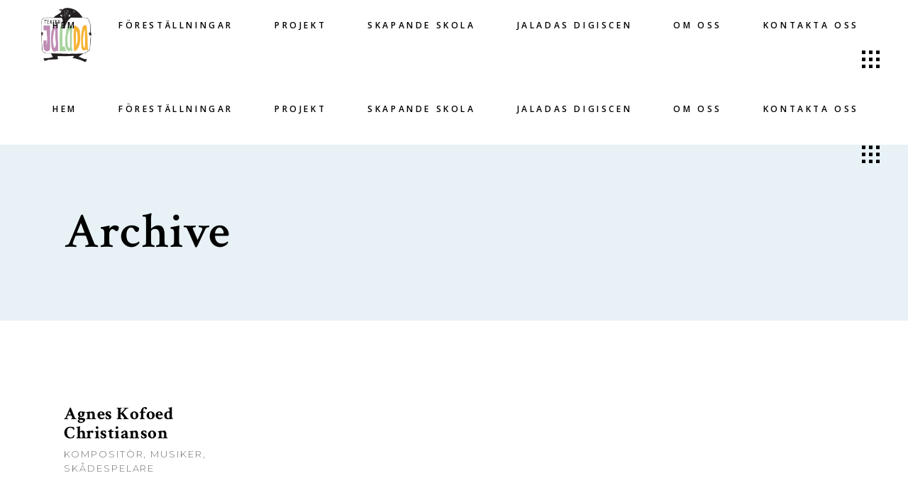

--- FILE ---
content_type: text/html; charset=UTF-8
request_url: https://www.jalada.se/arkiv/roles-category/kompositor
body_size: 18193
content:
<!DOCTYPE html>
<html dir="ltr" lang="en-GB" prefix="og: https://ogp.me/ns#">
<head>
	
		<meta charset="UTF-8"/>
		<link rel="profile" href="http://gmpg.org/xfn/11"/>
		
				<meta name="viewport" content="width=device-width,initial-scale=1,user-scalable=yes">
		<title>Kompositör - Teater Jalada</title>

		<!-- All in One SEO 4.9.3 - aioseo.com -->
	<meta name="robots" content="max-image-preview:large" />
	<link rel="canonical" href="https://www.jalada.se/arkiv/roles-category/kompositor" />
	<meta name="generator" content="All in One SEO (AIOSEO) 4.9.3" />
		<script type="application/ld+json" class="aioseo-schema">
			{"@context":"https:\/\/schema.org","@graph":[{"@type":"BreadcrumbList","@id":"https:\/\/www.jalada.se\/arkiv\/roles-category\/kompositor#breadcrumblist","itemListElement":[{"@type":"ListItem","@id":"https:\/\/www.jalada.se#listItem","position":1,"name":"Home","item":"https:\/\/www.jalada.se","nextItem":{"@type":"ListItem","@id":"https:\/\/www.jalada.se\/arkiv\/roles-category\/kompositor#listItem","name":"Komposit\u00f6r"}},{"@type":"ListItem","@id":"https:\/\/www.jalada.se\/arkiv\/roles-category\/kompositor#listItem","position":2,"name":"Komposit\u00f6r","previousItem":{"@type":"ListItem","@id":"https:\/\/www.jalada.se#listItem","name":"Home"}}]},{"@type":"CollectionPage","@id":"https:\/\/www.jalada.se\/arkiv\/roles-category\/kompositor#collectionpage","url":"https:\/\/www.jalada.se\/arkiv\/roles-category\/kompositor","name":"Komposit\u00f6r - Teater Jalada","inLanguage":"en-GB","isPartOf":{"@id":"https:\/\/www.jalada.se\/#website"},"breadcrumb":{"@id":"https:\/\/www.jalada.se\/arkiv\/roles-category\/kompositor#breadcrumblist"}},{"@type":"Organization","@id":"https:\/\/www.jalada.se\/#organization","name":"Teater Jalada","description":"Teater JaLaDa was established 2013 in","url":"https:\/\/www.jalada.se\/"},{"@type":"WebSite","@id":"https:\/\/www.jalada.se\/#website","url":"https:\/\/www.jalada.se\/","name":"Teater Jalada","description":"Teater JaLaDa was established 2013 in","inLanguage":"en-GB","publisher":{"@id":"https:\/\/www.jalada.se\/#organization"}}]}
		</script>
		<!-- All in One SEO -->

<link rel='dns-prefetch' href='//vjs.zencdn.net' />
<link rel='dns-prefetch' href='//cdn.jsdelivr.net' />
<link rel='dns-prefetch' href='//fonts.googleapis.com' />
<link rel="alternate" type="application/rss+xml" title="Teater Jalada &raquo; Feed" href="https://www.jalada.se/feed" />
<link rel="alternate" type="application/rss+xml" title="Teater Jalada &raquo; Comments Feed" href="https://www.jalada.se/comments/feed" />
<link rel="alternate" type="application/rss+xml" title="Teater Jalada &raquo; Kompositör Role Category Feed" href="https://www.jalada.se/arkiv/roles-category/kompositor/feed" />
<style id='wp-img-auto-sizes-contain-inline-css' type='text/css'>
img:is([sizes=auto i],[sizes^="auto," i]){contain-intrinsic-size:3000px 1500px}
/*# sourceURL=wp-img-auto-sizes-contain-inline-css */
</style>
<style id='wp-emoji-styles-inline-css' type='text/css'>

	img.wp-smiley, img.emoji {
		display: inline !important;
		border: none !important;
		box-shadow: none !important;
		height: 1em !important;
		width: 1em !important;
		margin: 0 0.07em !important;
		vertical-align: -0.1em !important;
		background: none !important;
		padding: 0 !important;
	}
/*# sourceURL=wp-emoji-styles-inline-css */
</style>
<style id='wp-block-library-inline-css' type='text/css'>
:root{--wp-block-synced-color:#7a00df;--wp-block-synced-color--rgb:122,0,223;--wp-bound-block-color:var(--wp-block-synced-color);--wp-editor-canvas-background:#ddd;--wp-admin-theme-color:#007cba;--wp-admin-theme-color--rgb:0,124,186;--wp-admin-theme-color-darker-10:#006ba1;--wp-admin-theme-color-darker-10--rgb:0,107,160.5;--wp-admin-theme-color-darker-20:#005a87;--wp-admin-theme-color-darker-20--rgb:0,90,135;--wp-admin-border-width-focus:2px}@media (min-resolution:192dpi){:root{--wp-admin-border-width-focus:1.5px}}.wp-element-button{cursor:pointer}:root .has-very-light-gray-background-color{background-color:#eee}:root .has-very-dark-gray-background-color{background-color:#313131}:root .has-very-light-gray-color{color:#eee}:root .has-very-dark-gray-color{color:#313131}:root .has-vivid-green-cyan-to-vivid-cyan-blue-gradient-background{background:linear-gradient(135deg,#00d084,#0693e3)}:root .has-purple-crush-gradient-background{background:linear-gradient(135deg,#34e2e4,#4721fb 50%,#ab1dfe)}:root .has-hazy-dawn-gradient-background{background:linear-gradient(135deg,#faaca8,#dad0ec)}:root .has-subdued-olive-gradient-background{background:linear-gradient(135deg,#fafae1,#67a671)}:root .has-atomic-cream-gradient-background{background:linear-gradient(135deg,#fdd79a,#004a59)}:root .has-nightshade-gradient-background{background:linear-gradient(135deg,#330968,#31cdcf)}:root .has-midnight-gradient-background{background:linear-gradient(135deg,#020381,#2874fc)}:root{--wp--preset--font-size--normal:16px;--wp--preset--font-size--huge:42px}.has-regular-font-size{font-size:1em}.has-larger-font-size{font-size:2.625em}.has-normal-font-size{font-size:var(--wp--preset--font-size--normal)}.has-huge-font-size{font-size:var(--wp--preset--font-size--huge)}.has-text-align-center{text-align:center}.has-text-align-left{text-align:left}.has-text-align-right{text-align:right}.has-fit-text{white-space:nowrap!important}#end-resizable-editor-section{display:none}.aligncenter{clear:both}.items-justified-left{justify-content:flex-start}.items-justified-center{justify-content:center}.items-justified-right{justify-content:flex-end}.items-justified-space-between{justify-content:space-between}.screen-reader-text{border:0;clip-path:inset(50%);height:1px;margin:-1px;overflow:hidden;padding:0;position:absolute;width:1px;word-wrap:normal!important}.screen-reader-text:focus{background-color:#ddd;clip-path:none;color:#444;display:block;font-size:1em;height:auto;left:5px;line-height:normal;padding:15px 23px 14px;text-decoration:none;top:5px;width:auto;z-index:100000}html :where(.has-border-color){border-style:solid}html :where([style*=border-top-color]){border-top-style:solid}html :where([style*=border-right-color]){border-right-style:solid}html :where([style*=border-bottom-color]){border-bottom-style:solid}html :where([style*=border-left-color]){border-left-style:solid}html :where([style*=border-width]){border-style:solid}html :where([style*=border-top-width]){border-top-style:solid}html :where([style*=border-right-width]){border-right-style:solid}html :where([style*=border-bottom-width]){border-bottom-style:solid}html :where([style*=border-left-width]){border-left-style:solid}html :where(img[class*=wp-image-]){height:auto;max-width:100%}:where(figure){margin:0 0 1em}html :where(.is-position-sticky){--wp-admin--admin-bar--position-offset:var(--wp-admin--admin-bar--height,0px)}@media screen and (max-width:600px){html :where(.is-position-sticky){--wp-admin--admin-bar--position-offset:0px}}

/*# sourceURL=wp-block-library-inline-css */
</style><style id='wp-block-group-inline-css' type='text/css'>
.wp-block-group{box-sizing:border-box}:where(.wp-block-group.wp-block-group-is-layout-constrained){position:relative}
/*# sourceURL=https://www.jalada.se/wp-includes/blocks/group/style.min.css */
</style>
<style id='wp-block-paragraph-inline-css' type='text/css'>
.is-small-text{font-size:.875em}.is-regular-text{font-size:1em}.is-large-text{font-size:2.25em}.is-larger-text{font-size:3em}.has-drop-cap:not(:focus):first-letter{float:left;font-size:8.4em;font-style:normal;font-weight:100;line-height:.68;margin:.05em .1em 0 0;text-transform:uppercase}body.rtl .has-drop-cap:not(:focus):first-letter{float:none;margin-left:.1em}p.has-drop-cap.has-background{overflow:hidden}:root :where(p.has-background){padding:1.25em 2.375em}:where(p.has-text-color:not(.has-link-color)) a{color:inherit}p.has-text-align-left[style*="writing-mode:vertical-lr"],p.has-text-align-right[style*="writing-mode:vertical-rl"]{rotate:180deg}
/*# sourceURL=https://www.jalada.se/wp-includes/blocks/paragraph/style.min.css */
</style>
<style id='global-styles-inline-css' type='text/css'>
:root{--wp--preset--aspect-ratio--square: 1;--wp--preset--aspect-ratio--4-3: 4/3;--wp--preset--aspect-ratio--3-4: 3/4;--wp--preset--aspect-ratio--3-2: 3/2;--wp--preset--aspect-ratio--2-3: 2/3;--wp--preset--aspect-ratio--16-9: 16/9;--wp--preset--aspect-ratio--9-16: 9/16;--wp--preset--color--black: #000000;--wp--preset--color--cyan-bluish-gray: #abb8c3;--wp--preset--color--white: #ffffff;--wp--preset--color--pale-pink: #f78da7;--wp--preset--color--vivid-red: #cf2e2e;--wp--preset--color--luminous-vivid-orange: #ff6900;--wp--preset--color--luminous-vivid-amber: #fcb900;--wp--preset--color--light-green-cyan: #7bdcb5;--wp--preset--color--vivid-green-cyan: #00d084;--wp--preset--color--pale-cyan-blue: #8ed1fc;--wp--preset--color--vivid-cyan-blue: #0693e3;--wp--preset--color--vivid-purple: #9b51e0;--wp--preset--gradient--vivid-cyan-blue-to-vivid-purple: linear-gradient(135deg,rgb(6,147,227) 0%,rgb(155,81,224) 100%);--wp--preset--gradient--light-green-cyan-to-vivid-green-cyan: linear-gradient(135deg,rgb(122,220,180) 0%,rgb(0,208,130) 100%);--wp--preset--gradient--luminous-vivid-amber-to-luminous-vivid-orange: linear-gradient(135deg,rgb(252,185,0) 0%,rgb(255,105,0) 100%);--wp--preset--gradient--luminous-vivid-orange-to-vivid-red: linear-gradient(135deg,rgb(255,105,0) 0%,rgb(207,46,46) 100%);--wp--preset--gradient--very-light-gray-to-cyan-bluish-gray: linear-gradient(135deg,rgb(238,238,238) 0%,rgb(169,184,195) 100%);--wp--preset--gradient--cool-to-warm-spectrum: linear-gradient(135deg,rgb(74,234,220) 0%,rgb(151,120,209) 20%,rgb(207,42,186) 40%,rgb(238,44,130) 60%,rgb(251,105,98) 80%,rgb(254,248,76) 100%);--wp--preset--gradient--blush-light-purple: linear-gradient(135deg,rgb(255,206,236) 0%,rgb(152,150,240) 100%);--wp--preset--gradient--blush-bordeaux: linear-gradient(135deg,rgb(254,205,165) 0%,rgb(254,45,45) 50%,rgb(107,0,62) 100%);--wp--preset--gradient--luminous-dusk: linear-gradient(135deg,rgb(255,203,112) 0%,rgb(199,81,192) 50%,rgb(65,88,208) 100%);--wp--preset--gradient--pale-ocean: linear-gradient(135deg,rgb(255,245,203) 0%,rgb(182,227,212) 50%,rgb(51,167,181) 100%);--wp--preset--gradient--electric-grass: linear-gradient(135deg,rgb(202,248,128) 0%,rgb(113,206,126) 100%);--wp--preset--gradient--midnight: linear-gradient(135deg,rgb(2,3,129) 0%,rgb(40,116,252) 100%);--wp--preset--font-size--small: 13px;--wp--preset--font-size--medium: 20px;--wp--preset--font-size--large: 36px;--wp--preset--font-size--x-large: 42px;--wp--preset--spacing--20: 0.44rem;--wp--preset--spacing--30: 0.67rem;--wp--preset--spacing--40: 1rem;--wp--preset--spacing--50: 1.5rem;--wp--preset--spacing--60: 2.25rem;--wp--preset--spacing--70: 3.38rem;--wp--preset--spacing--80: 5.06rem;--wp--preset--shadow--natural: 6px 6px 9px rgba(0, 0, 0, 0.2);--wp--preset--shadow--deep: 12px 12px 50px rgba(0, 0, 0, 0.4);--wp--preset--shadow--sharp: 6px 6px 0px rgba(0, 0, 0, 0.2);--wp--preset--shadow--outlined: 6px 6px 0px -3px rgb(255, 255, 255), 6px 6px rgb(0, 0, 0);--wp--preset--shadow--crisp: 6px 6px 0px rgb(0, 0, 0);}:where(.is-layout-flex){gap: 0.5em;}:where(.is-layout-grid){gap: 0.5em;}body .is-layout-flex{display: flex;}.is-layout-flex{flex-wrap: wrap;align-items: center;}.is-layout-flex > :is(*, div){margin: 0;}body .is-layout-grid{display: grid;}.is-layout-grid > :is(*, div){margin: 0;}:where(.wp-block-columns.is-layout-flex){gap: 2em;}:where(.wp-block-columns.is-layout-grid){gap: 2em;}:where(.wp-block-post-template.is-layout-flex){gap: 1.25em;}:where(.wp-block-post-template.is-layout-grid){gap: 1.25em;}.has-black-color{color: var(--wp--preset--color--black) !important;}.has-cyan-bluish-gray-color{color: var(--wp--preset--color--cyan-bluish-gray) !important;}.has-white-color{color: var(--wp--preset--color--white) !important;}.has-pale-pink-color{color: var(--wp--preset--color--pale-pink) !important;}.has-vivid-red-color{color: var(--wp--preset--color--vivid-red) !important;}.has-luminous-vivid-orange-color{color: var(--wp--preset--color--luminous-vivid-orange) !important;}.has-luminous-vivid-amber-color{color: var(--wp--preset--color--luminous-vivid-amber) !important;}.has-light-green-cyan-color{color: var(--wp--preset--color--light-green-cyan) !important;}.has-vivid-green-cyan-color{color: var(--wp--preset--color--vivid-green-cyan) !important;}.has-pale-cyan-blue-color{color: var(--wp--preset--color--pale-cyan-blue) !important;}.has-vivid-cyan-blue-color{color: var(--wp--preset--color--vivid-cyan-blue) !important;}.has-vivid-purple-color{color: var(--wp--preset--color--vivid-purple) !important;}.has-black-background-color{background-color: var(--wp--preset--color--black) !important;}.has-cyan-bluish-gray-background-color{background-color: var(--wp--preset--color--cyan-bluish-gray) !important;}.has-white-background-color{background-color: var(--wp--preset--color--white) !important;}.has-pale-pink-background-color{background-color: var(--wp--preset--color--pale-pink) !important;}.has-vivid-red-background-color{background-color: var(--wp--preset--color--vivid-red) !important;}.has-luminous-vivid-orange-background-color{background-color: var(--wp--preset--color--luminous-vivid-orange) !important;}.has-luminous-vivid-amber-background-color{background-color: var(--wp--preset--color--luminous-vivid-amber) !important;}.has-light-green-cyan-background-color{background-color: var(--wp--preset--color--light-green-cyan) !important;}.has-vivid-green-cyan-background-color{background-color: var(--wp--preset--color--vivid-green-cyan) !important;}.has-pale-cyan-blue-background-color{background-color: var(--wp--preset--color--pale-cyan-blue) !important;}.has-vivid-cyan-blue-background-color{background-color: var(--wp--preset--color--vivid-cyan-blue) !important;}.has-vivid-purple-background-color{background-color: var(--wp--preset--color--vivid-purple) !important;}.has-black-border-color{border-color: var(--wp--preset--color--black) !important;}.has-cyan-bluish-gray-border-color{border-color: var(--wp--preset--color--cyan-bluish-gray) !important;}.has-white-border-color{border-color: var(--wp--preset--color--white) !important;}.has-pale-pink-border-color{border-color: var(--wp--preset--color--pale-pink) !important;}.has-vivid-red-border-color{border-color: var(--wp--preset--color--vivid-red) !important;}.has-luminous-vivid-orange-border-color{border-color: var(--wp--preset--color--luminous-vivid-orange) !important;}.has-luminous-vivid-amber-border-color{border-color: var(--wp--preset--color--luminous-vivid-amber) !important;}.has-light-green-cyan-border-color{border-color: var(--wp--preset--color--light-green-cyan) !important;}.has-vivid-green-cyan-border-color{border-color: var(--wp--preset--color--vivid-green-cyan) !important;}.has-pale-cyan-blue-border-color{border-color: var(--wp--preset--color--pale-cyan-blue) !important;}.has-vivid-cyan-blue-border-color{border-color: var(--wp--preset--color--vivid-cyan-blue) !important;}.has-vivid-purple-border-color{border-color: var(--wp--preset--color--vivid-purple) !important;}.has-vivid-cyan-blue-to-vivid-purple-gradient-background{background: var(--wp--preset--gradient--vivid-cyan-blue-to-vivid-purple) !important;}.has-light-green-cyan-to-vivid-green-cyan-gradient-background{background: var(--wp--preset--gradient--light-green-cyan-to-vivid-green-cyan) !important;}.has-luminous-vivid-amber-to-luminous-vivid-orange-gradient-background{background: var(--wp--preset--gradient--luminous-vivid-amber-to-luminous-vivid-orange) !important;}.has-luminous-vivid-orange-to-vivid-red-gradient-background{background: var(--wp--preset--gradient--luminous-vivid-orange-to-vivid-red) !important;}.has-very-light-gray-to-cyan-bluish-gray-gradient-background{background: var(--wp--preset--gradient--very-light-gray-to-cyan-bluish-gray) !important;}.has-cool-to-warm-spectrum-gradient-background{background: var(--wp--preset--gradient--cool-to-warm-spectrum) !important;}.has-blush-light-purple-gradient-background{background: var(--wp--preset--gradient--blush-light-purple) !important;}.has-blush-bordeaux-gradient-background{background: var(--wp--preset--gradient--blush-bordeaux) !important;}.has-luminous-dusk-gradient-background{background: var(--wp--preset--gradient--luminous-dusk) !important;}.has-pale-ocean-gradient-background{background: var(--wp--preset--gradient--pale-ocean) !important;}.has-electric-grass-gradient-background{background: var(--wp--preset--gradient--electric-grass) !important;}.has-midnight-gradient-background{background: var(--wp--preset--gradient--midnight) !important;}.has-small-font-size{font-size: var(--wp--preset--font-size--small) !important;}.has-medium-font-size{font-size: var(--wp--preset--font-size--medium) !important;}.has-large-font-size{font-size: var(--wp--preset--font-size--large) !important;}.has-x-large-font-size{font-size: var(--wp--preset--font-size--x-large) !important;}
/*# sourceURL=global-styles-inline-css */
</style>

<style id='classic-theme-styles-inline-css' type='text/css'>
/*! This file is auto-generated */
.wp-block-button__link{color:#fff;background-color:#32373c;border-radius:9999px;box-shadow:none;text-decoration:none;padding:calc(.667em + 2px) calc(1.333em + 2px);font-size:1.125em}.wp-block-file__button{background:#32373c;color:#fff;text-decoration:none}
/*# sourceURL=/wp-includes/css/classic-themes.min.css */
</style>
<link rel='stylesheet' id='bard-shows-style-css' href='https://usercontent.one/wp/www.jalada.se/wp-content/plugins/bard-shows/assets/css/shows.min.css?ver=6.9&media=1713432246' type='text/css' media='all' />
<link rel='stylesheet' id='bard-shows-responsive-style-css' href='https://usercontent.one/wp/www.jalada.se/wp-content/plugins/bard-shows/assets/css/shows-responsive.min.css?ver=6.9&media=1713432246' type='text/css' media='all' />
<link rel='stylesheet' id='contact-form-7-css' href='https://usercontent.one/wp/www.jalada.se/wp-content/plugins/contact-form-7/includes/css/styles.css?ver=5.9.3&media=1713432246' type='text/css' media='all' />
<style id='contact-form-7-inline-css' type='text/css'>
.wpcf7 .wpcf7-recaptcha iframe {margin-bottom: 0;}.wpcf7 .wpcf7-recaptcha[data-align="center"] > div {margin: 0 auto;}.wpcf7 .wpcf7-recaptcha[data-align="right"] > div {margin: 0 0 0 auto;}
/*# sourceURL=contact-form-7-inline-css */
</style>
<link rel='stylesheet' id='wpstream-style-css' href='https://usercontent.one/wp/www.jalada.se/wp-content/plugins/wpstream/public//css/wpstream_style.css?ver=4.5.12&media=1713432246' type='text/css' media='all' />
<link rel='stylesheet' id='video-js.min-css' href='https://usercontent.one/wp/www.jalada.se/wp-content/plugins/wpstream/public//css/video-js.min.css?ver=4.5.12&media=1713432246' type='text/css' media='all' />
<link rel='stylesheet' id='videojs-wpstream-player-css' href='https://usercontent.one/wp/www.jalada.se/wp-content/plugins/wpstream/public//css/videojs-wpstream.css?ver=4.5.12&media=1713432246' type='text/css' media='all' />
<link rel='stylesheet' id='wpstream-integrations-css' href='https://usercontent.one/wp/www.jalada.se/wp-content/plugins/wpstream/integrations/css/integrations.css?ver=4.5.12&media=1713432246' type='text/css' media='all' />
<link rel='stylesheet' id='wpstream_front_style-css' href='https://usercontent.one/wp/www.jalada.se/wp-content/plugins/wpstream/admin/css/wpstream-admin.css?ver=4.5.12&media=1713432246' type='text/css' media='all' />
<link rel='stylesheet' id='bard-mikado-default-style-css' href='https://usercontent.one/wp/www.jalada.se/wp-content/themes/bardwp/style.css?ver=6.9&media=1713432246' type='text/css' media='all' />
<link rel='stylesheet' id='bard-mikado-child-style-css' href='https://usercontent.one/wp/www.jalada.se/wp-content/themes/bardwp-child/style.css?ver=6.9&media=1713432246' type='text/css' media='all' />
<link rel='stylesheet' id='bard-mikado-modules-css' href='https://usercontent.one/wp/www.jalada.se/wp-content/themes/bardwp/assets/css/modules.min.css?ver=6.9&media=1713432246' type='text/css' media='all' />
<link rel='stylesheet' id='bard-mikadofont_awesome-css' href='https://usercontent.one/wp/www.jalada.se/wp-content/themes/bardwp/assets/css/font-awesome/css/font-awesome.min.css?ver=6.9&media=1713432246' type='text/css' media='all' />
<link rel='stylesheet' id='bard-mikadofont_elegant-css' href='https://usercontent.one/wp/www.jalada.se/wp-content/themes/bardwp/assets/css/elegant-icons/style.min.css?ver=6.9&media=1713432246' type='text/css' media='all' />
<link rel='stylesheet' id='bard-mikadoion_icons-css' href='https://usercontent.one/wp/www.jalada.se/wp-content/themes/bardwp/assets/css/ion-icons/css/ionicons.min.css?ver=6.9&media=1713432246' type='text/css' media='all' />
<link rel='stylesheet' id='bard-mikadolinea_icons-css' href='https://usercontent.one/wp/www.jalada.se/wp-content/themes/bardwp/assets/css/linea-icons/style.css?ver=6.9&media=1713432246' type='text/css' media='all' />
<link rel='stylesheet' id='bard-mikadolinear_icons-css' href='https://usercontent.one/wp/www.jalada.se/wp-content/themes/bardwp/assets/css/linear-icons/style.css?ver=6.9&media=1713432246' type='text/css' media='all' />
<link rel='stylesheet' id='bard-mikadosimple_line_icons-css' href='https://usercontent.one/wp/www.jalada.se/wp-content/themes/bardwp/assets/css/simple-line-icons/simple-line-icons.css?ver=6.9&media=1713432246' type='text/css' media='all' />
<link rel='stylesheet' id='bard-mikadodripicons-css' href='https://usercontent.one/wp/www.jalada.se/wp-content/themes/bardwp/assets/css/dripicons/dripicons.css?ver=6.9&media=1713432246' type='text/css' media='all' />
<link rel='stylesheet' id='mediaelement-css' href='https://www.jalada.se/wp-includes/js/mediaelement/mediaelementplayer-legacy.min.css?ver=4.2.17' type='text/css' media='all' />
<link rel='stylesheet' id='wp-mediaelement-css' href='https://www.jalada.se/wp-includes/js/mediaelement/wp-mediaelement.min.css?ver=6.9' type='text/css' media='all' />
<link rel='stylesheet' id='bard-mikado-style-dynamic-css' href='https://usercontent.one/wp/www.jalada.se/wp-content/themes/bardwp/assets/css/style_dynamic.css?media=1713432246?ver=1652964781' type='text/css' media='all' />
<link rel='stylesheet' id='bard-mikado-modules-responsive-css' href='https://usercontent.one/wp/www.jalada.se/wp-content/themes/bardwp/assets/css/modules-responsive.min.css?ver=6.9&media=1713432246' type='text/css' media='all' />
<link rel='stylesheet' id='bard-mikado-style-dynamic-responsive-css' href='https://usercontent.one/wp/www.jalada.se/wp-content/themes/bardwp/assets/css/style_dynamic_responsive.css?media=1713432246?ver=1652964781' type='text/css' media='all' />
<link rel='stylesheet' id='bard-mikado-google-fonts-css' href='https://fonts.googleapis.com/css?family=Crimson+Text%3A300%2C400%2C500%2C600%2C700%7CMontserrat%3A300%2C400%2C500%2C600%2C700%7COpen+Sans%3A300%2C400%2C500%2C600%2C700&#038;subset=latin-ext&#038;ver=1.0.0' type='text/css' media='all' />
<link rel='stylesheet' id='js_composer_front-css' href='https://usercontent.one/wp/www.jalada.se/wp-content/plugins/js_composer/assets/css/js_composer.min.css?ver=6.7.0&media=1713432246' type='text/css' media='all' />
<script type="text/javascript" src="https://www.jalada.se/wp-includes/js/jquery/jquery.min.js?ver=3.7.1" id="jquery-core-js"></script>
<script type="text/javascript" src="https://www.jalada.se/wp-includes/js/jquery/jquery-migrate.min.js?ver=3.4.1" id="jquery-migrate-js"></script>
<script type="text/javascript" src="https://vjs.zencdn.net/8.11.5/video.min.js?ver=1" id="video.min-js"></script>
<script type="text/javascript" src="https://cdn.jsdelivr.net/npm/ovenplayer/dist/ovenplayer.js?ver=1" id="ovenplayer.min-js"></script>
<script type="text/javascript" src="https://cdn.jsdelivr.net/npm/hls.js@latest/dist/hls.min.js?ver=1" id="hls.min-js"></script>
<link rel="https://api.w.org/" href="https://www.jalada.se/wp-json/" /><link rel="EditURI" type="application/rsd+xml" title="RSD" href="https://www.jalada.se/xmlrpc.php?rsd" />
<meta name="generator" content="WordPress 6.9" />
<style>[class*=" icon-oc-"],[class^=icon-oc-]{speak:none;font-style:normal;font-weight:400;font-variant:normal;text-transform:none;line-height:1;-webkit-font-smoothing:antialiased;-moz-osx-font-smoothing:grayscale}.icon-oc-one-com-white-32px-fill:before{content:"901"}.icon-oc-one-com:before{content:"900"}#one-com-icon,.toplevel_page_onecom-wp .wp-menu-image{speak:none;display:flex;align-items:center;justify-content:center;text-transform:none;line-height:1;-webkit-font-smoothing:antialiased;-moz-osx-font-smoothing:grayscale}.onecom-wp-admin-bar-item>a,.toplevel_page_onecom-wp>.wp-menu-name{font-size:16px;font-weight:400;line-height:1}.toplevel_page_onecom-wp>.wp-menu-name img{width:69px;height:9px;}.wp-submenu-wrap.wp-submenu>.wp-submenu-head>img{width:88px;height:auto}.onecom-wp-admin-bar-item>a img{height:7px!important}.onecom-wp-admin-bar-item>a img,.toplevel_page_onecom-wp>.wp-menu-name img{opacity:.8}.onecom-wp-admin-bar-item.hover>a img,.toplevel_page_onecom-wp.wp-has-current-submenu>.wp-menu-name img,li.opensub>a.toplevel_page_onecom-wp>.wp-menu-name img{opacity:1}#one-com-icon:before,.onecom-wp-admin-bar-item>a:before,.toplevel_page_onecom-wp>.wp-menu-image:before{content:'';position:static!important;background-color:rgba(240,245,250,.4);border-radius:102px;width:18px;height:18px;padding:0!important}.onecom-wp-admin-bar-item>a:before{width:14px;height:14px}.onecom-wp-admin-bar-item.hover>a:before,.toplevel_page_onecom-wp.opensub>a>.wp-menu-image:before,.toplevel_page_onecom-wp.wp-has-current-submenu>.wp-menu-image:before{background-color:#76b82a}.onecom-wp-admin-bar-item>a{display:inline-flex!important;align-items:center;justify-content:center}#one-com-logo-wrapper{font-size:4em}#one-com-icon{vertical-align:middle}.imagify-welcome{display:none !important;}</style><meta name="generator" content="Powered by WPBakery Page Builder - drag and drop page builder for WordPress."/>
<meta name="generator" content="Powered by Slider Revolution 6.5.9 - responsive, Mobile-Friendly Slider Plugin for WordPress with comfortable drag and drop interface." />
<link rel="icon" href="https://usercontent.one/wp/www.jalada.se/wp-content/uploads/2018/04/cropped-Logga1circle-1-32x32.png?media=1713432246" sizes="32x32" />
<link rel="icon" href="https://usercontent.one/wp/www.jalada.se/wp-content/uploads/2018/04/cropped-Logga1circle-1-192x192.png?media=1713432246" sizes="192x192" />
<link rel="apple-touch-icon" href="https://usercontent.one/wp/www.jalada.se/wp-content/uploads/2018/04/cropped-Logga1circle-1-180x180.png?media=1713432246" />
<meta name="msapplication-TileImage" content="https://usercontent.one/wp/www.jalada.se/wp-content/uploads/2018/04/cropped-Logga1circle-1-270x270.png?media=1713432246" />
<script type="text/javascript">function setREVStartSize(e){
			//window.requestAnimationFrame(function() {				 
				window.RSIW = window.RSIW===undefined ? window.innerWidth : window.RSIW;	
				window.RSIH = window.RSIH===undefined ? window.innerHeight : window.RSIH;	
				try {								
					var pw = document.getElementById(e.c).parentNode.offsetWidth,
						newh;
					pw = pw===0 || isNaN(pw) ? window.RSIW : pw;
					e.tabw = e.tabw===undefined ? 0 : parseInt(e.tabw);
					e.thumbw = e.thumbw===undefined ? 0 : parseInt(e.thumbw);
					e.tabh = e.tabh===undefined ? 0 : parseInt(e.tabh);
					e.thumbh = e.thumbh===undefined ? 0 : parseInt(e.thumbh);
					e.tabhide = e.tabhide===undefined ? 0 : parseInt(e.tabhide);
					e.thumbhide = e.thumbhide===undefined ? 0 : parseInt(e.thumbhide);
					e.mh = e.mh===undefined || e.mh=="" || e.mh==="auto" ? 0 : parseInt(e.mh,0);		
					if(e.layout==="fullscreen" || e.l==="fullscreen") 						
						newh = Math.max(e.mh,window.RSIH);					
					else{					
						e.gw = Array.isArray(e.gw) ? e.gw : [e.gw];
						for (var i in e.rl) if (e.gw[i]===undefined || e.gw[i]===0) e.gw[i] = e.gw[i-1];					
						e.gh = e.el===undefined || e.el==="" || (Array.isArray(e.el) && e.el.length==0)? e.gh : e.el;
						e.gh = Array.isArray(e.gh) ? e.gh : [e.gh];
						for (var i in e.rl) if (e.gh[i]===undefined || e.gh[i]===0) e.gh[i] = e.gh[i-1];
											
						var nl = new Array(e.rl.length),
							ix = 0,						
							sl;					
						e.tabw = e.tabhide>=pw ? 0 : e.tabw;
						e.thumbw = e.thumbhide>=pw ? 0 : e.thumbw;
						e.tabh = e.tabhide>=pw ? 0 : e.tabh;
						e.thumbh = e.thumbhide>=pw ? 0 : e.thumbh;					
						for (var i in e.rl) nl[i] = e.rl[i]<window.RSIW ? 0 : e.rl[i];
						sl = nl[0];									
						for (var i in nl) if (sl>nl[i] && nl[i]>0) { sl = nl[i]; ix=i;}															
						var m = pw>(e.gw[ix]+e.tabw+e.thumbw) ? 1 : (pw-(e.tabw+e.thumbw)) / (e.gw[ix]);					
						newh =  (e.gh[ix] * m) + (e.tabh + e.thumbh);
					}
					var el = document.getElementById(e.c);
					if (el!==null && el) el.style.height = newh+"px";					
					el = document.getElementById(e.c+"_wrapper");
					if (el!==null && el) {
						el.style.height = newh+"px";
						el.style.display = "block";
					}
				} catch(e){
					console.log("Failure at Presize of Slider:" + e)
				}					   
			//});
		  };</script>
		<style type="text/css" id="wp-custom-css">
			.mkdf-fullscreen-show-grid-holder .mkdf-fsg-item .mkdf-sli-about-holder a.mkdf-sli-about:after {    content: "Om";
    font-size: 11px;
    letter-spacing: .3em!important;
}
.mkdf-fullscreen-show-grid-holder .mkdf-fsg-item .mkdf-sli-about-holder a.mkdf-sli-about {
    font-size: 0;
}




.mkdf-shows-single-holder .mkdf-single-show-main-content{
	display: flex;
	flex-direction:row-reverse
}

.mkdf-shows-single-holder .mkdf-single-show-main-content .mkdf-single-show-side-content{
	border-left: 1px solid #ccc;
	border-right: 0;
	//order: 2;
	padding-left:30px
}


.mkdf-shows-single-holder .mkdf-single-show-main-content .mkdf-single-show-description
{
	//order: 1;
	padding-left: 0;
	padding-right:15px;
	width:100%;
}

.mkdf-show-role ul h5{
	font-size:1rem;
}

.mkdf-shows-single-holder .mkdf-show-roles-holder .mkdf-show-role .mkdf-show-role-title{
	width:100%;
}


.mkdf-shows-single-holder .mkdf-show-roles-holder .mkdf-show-role {
  margin: 0 0 16px;
}


.mkdf-single-show-date:before {
  content: "Premier år";
}

.mkdf-shows-single-holder .mkdf-single-show-image-holder .mkdf-single-show-date h1 {
	margin: 10px 0 0 0;
	align-content}

@media only screen and (max-width: 800px) {
 .mkdf-shows-single-holder .mkdf-single-show-main-content {
  display: flex;
	 flex-direction: column;
}
	
	.mkdf-shows-single-holder .mkdf-single-show-main-content .mkdf-single-show-description
{
	order: 1;
}
	.mkdf-shows-single-holder .mkdf-single-show-main-content .mkdf-single-show-side-content{
	border-left: 0;
	border-right: 0;
	order: 2;
	padding-left:0;
}
}




		</style>
		<noscript><style> .wpb_animate_when_almost_visible { opacity: 1; }</style></noscript><link rel='stylesheet' id='rs-plugin-settings-css' href='https://usercontent.one/wp/www.jalada.se/wp-content/plugins/revslider/public/assets/css/rs6.css?ver=6.5.9&media=1713432246' type='text/css' media='all' />
<style id='rs-plugin-settings-inline-css' type='text/css'>
#rs-demo-id {}
/*# sourceURL=rs-plugin-settings-inline-css */
</style>
</head>
<body class="archive tax-role-category term-kompositor term-41 wp-theme-bardwp wp-child-theme-bardwp-child bard-core-1.2.2 bard-shows-1.1.2 bardwp child-child-ver-1.0.1 bardwp-ver-1.5 mkdf-smooth-page-transitions mkdf-smooth-page-transitions-fadeout mkdf-grid-1200 mkdf-empty-google-api mkdf-wide-dropdown-menu-content-in-grid mkdf-sticky-header-on-scroll-down-up mkdf-dropdown-animate-height mkdf-header-standard mkdf-menu-area-shadow-disable mkdf-menu-area-in-grid-shadow-disable mkdf-menu-area-border-disable mkdf-menu-area-in-grid-border-disable mkdf-side-menu-slide-from-right mkdf-default-mobile-header mkdf-sticky-up-mobile-header wpb-js-composer js-comp-ver-6.7.0 vc_responsive" itemscope itemtype="http://schema.org/WebPage">
	<section class="mkdf-side-menu">
	<a class="mkdf-close-side-menu mkdf-close-side-menu-svg-path" href="#">
		<svg class="mkdf-svg-close" xmlns="http://www.w3.org/2000/svg" xmlns:xlink="http://www.w3.org/1999/xlink" x="0px" y="0px"
width="16px" height="15.219px" viewBox="0 0 16 15.219" enable-background="new 0 0 16 15.219" xml:space="preserve">
<path d="M15.363,12.711L2.902,0.25C2.798,0.146,2.668,0.094,2.512,0.094c-0.104,0-0.234,0.053-0.391,0.156
L0.676,1.734c-0.26,0.261-0.26,0.521,0,0.781l12.461,12.422c0.104,0.104,0.234,0.156,0.391,0.156c0.13,0,0.247-0.052,0.352-0.156
l1.484-1.445c0.104-0.104,0.156-0.234,0.156-0.391S15.467,12.815,15.363,12.711z"/>
<path d="M13.098,0.23L0.637,12.691c-0.104,0.104-0.156,0.234-0.156,0.391c0,0.104,0.053,0.234,0.156,0.391
l1.484,1.445c0.261,0.26,0.521,0.26,0.781,0L15.324,2.457c0.105-0.104,0.156-0.234,0.156-0.391c0-0.13-0.051-0.247-0.156-0.352
L13.879,0.23c-0.104-0.104-0.234-0.156-0.391-0.156S13.203,0.127,13.098,0.23z"/>
</svg>	</a>
	<div id="nav_menu-4" class="widget mkdf-sidearea widget_nav_menu"><div class="menu-hem-container"><ul id="menu-hem" class="menu"><li id="menu-item-5670" class="menu-item menu-item-type-custom menu-item-object-custom menu-item-5670"><a href="#">Hem</a></li>
<li id="menu-item-5671" class="menu-item menu-item-type-custom menu-item-object-custom menu-item-5671"><a href="https://www.jalada.se/forestallningar">Föreställningar</a></li>
<li id="menu-item-5672" class="menu-item menu-item-type-custom menu-item-object-custom menu-item-5672"><a href="https://www.jalada.se/projekt">Projekt</a></li>
<li id="menu-item-5673" class="menu-item menu-item-type-custom menu-item-object-custom menu-item-5673"><a href="https://www.jalada.se/skapande-skola">Skapande skola</a></li>
<li id="menu-item-7007" class="menu-item menu-item-type-post_type menu-item-object-page menu-item-7007"><a href="https://www.jalada.se/jaladas-digiscen">JaLaDas Digiscen</a></li>
<li id="menu-item-5674" class="menu-item menu-item-type-custom menu-item-object-custom menu-item-5674"><a href="https://www.jalada.se/om-oss">Om oss</a></li>
<li id="menu-item-5675" class="menu-item menu-item-type-custom menu-item-object-custom menu-item-5675"><a href="https://www.jalada.se/kontakta-oss">Kontakta oss</a></li>
</ul></div></div><div class="widget mkdf-separator-widget"><div class="mkdf-separator-holder clearfix  mkdf-separator-center mkdf-separator-normal">
	<div class="mkdf-separator" style="border-style: solid;margin-top: 24px"></div>
</div>
</div><div class="widget mkdf-social-icons-group-widget mkdf-light-skin text-align-left">									<a class="mkdf-social-icon-widget-holder mkdf-icon-has-hover" data-hover-color="#ffffff" data-border-hover-color="#ffffff"  style="color: #ffffff;;font-size: 15px;margin: 0px 25px 0px 3px;"					   href="https://www.facebook.com/" target="_blank">
						<span class="mkdf-social-icon-widget social_facebook"></span>					</a>
													<a class="mkdf-social-icon-widget-holder mkdf-icon-has-hover" data-hover-color="#ffffff" data-border-hover-color="#ffffff"  style="color: #ffffff;;font-size: 15px;margin: 0px 25px 0px 3px;"					   href="https://www.twitter.com/" target="_blank">
						<span class="mkdf-social-icon-widget social_twitter"></span>					</a>
													<a class="mkdf-social-icon-widget-holder mkdf-icon-has-hover" data-hover-color="#ffffff" data-border-hover-color="#ffffff"  style="color: #ffffff;;font-size: 15px;margin: 0px 25px 0px 3px;"					   href="https://www.instagram.com/" target="_blank">
						<span class="mkdf-social-icon-widget social_instagram"></span>					</a>
																</div></section>
    <div class="mkdf-wrapper">
        <div class="mkdf-wrapper-inner">
            
<header class="mkdf-page-header">
		
				
	<div class="mkdf-menu-area mkdf-menu-right">
				
						
			<div class="mkdf-vertical-align-containers">
				<div class="mkdf-position-left"><!--
				 --><div class="mkdf-position-left-inner">
						

<div class="mkdf-logo-wrapper">
    <a itemprop="url" href="https://www.jalada.se/" style="height: 160px;">
        <img itemprop="image" class="mkdf-normal-logo" src="https://usercontent.one/wp/www.jalada.se/wp-content/uploads/2021/12/Logga1circle.png?media=1713432246" width="329" height="321"  alt="logo"/>
        <img itemprop="image" class="mkdf-dark-logo" src="https://usercontent.one/wp/www.jalada.se/wp-content/uploads/2021/12/Logga1circle.png?media=1713432246" width="329" height="321"  alt="dark logo"/>        <img itemprop="image" class="mkdf-light-logo" src="https://usercontent.one/wp/www.jalada.se/wp-content/uploads/2021/12/Logga1circle.png?media=1713432246" width="329" height="321"  alt="light logo"/>    </a>
</div>

											</div>
				</div>
								<div class="mkdf-position-right"><!--
				 --><div class="mkdf-position-right-inner">
													
<nav class="mkdf-main-menu mkdf-drop-down mkdf-default-nav">
    <ul id="menu-hem-1" class="clearfix"><li id="nav-menu-item-5670" class="menu-item menu-item-type-custom menu-item-object-custom  narrow"><a href="#" class=""><span class="item_outer"><span class="item_text">Hem</span></span></a></li>
<li id="nav-menu-item-5671" class="menu-item menu-item-type-custom menu-item-object-custom  narrow"><a href="https://www.jalada.se/forestallningar" class=""><span class="item_outer"><span class="item_text">Föreställningar</span></span></a></li>
<li id="nav-menu-item-5672" class="menu-item menu-item-type-custom menu-item-object-custom  narrow"><a href="https://www.jalada.se/projekt" class=""><span class="item_outer"><span class="item_text">Projekt</span></span></a></li>
<li id="nav-menu-item-5673" class="menu-item menu-item-type-custom menu-item-object-custom  narrow"><a href="https://www.jalada.se/skapande-skola" class=""><span class="item_outer"><span class="item_text">Skapande skola</span></span></a></li>
<li id="nav-menu-item-7007" class="menu-item menu-item-type-post_type menu-item-object-page  narrow"><a href="https://www.jalada.se/jaladas-digiscen" class=""><span class="item_outer"><span class="item_text">JaLaDas Digiscen</span></span></a></li>
<li id="nav-menu-item-5674" class="menu-item menu-item-type-custom menu-item-object-custom  narrow"><a href="https://www.jalada.se/om-oss" class=""><span class="item_outer"><span class="item_text">Om oss</span></span></a></li>
<li id="nav-menu-item-5675" class="menu-item menu-item-type-custom menu-item-object-custom  narrow"><a href="https://www.jalada.se/kontakta-oss" class=""><span class="item_outer"><span class="item_text">Kontakta oss</span></span></a></li>
</ul></nav>

															
			<a class="mkdf-side-menu-button-opener mkdf-icon-has-hover mkdf-side-menu-button-opener-svg-path" 					href="javascript:void(0)" style="color: #000000;">
								<span class="mkdf-side-menu-icon">
					<svg class="mkdf-svg-opener" xmlns="http://www.w3.org/2000/svg" xmlns:xlink="http://www.w3.org/1999/xlink" x="0px" y="0px"
width="25px" height="25px" viewBox="0 0 25 25" enable-background="new 0 0 25 25" xml:space="preserve">
<path d="M5,4.62c0,0.365-0.183,0.547-0.547,0.547H0.547C0.182,5.167,0,4.985,0,4.62V0.713C0,0.35,0.182,0.167,0.547,0.167h3.906
C4.817,0.167,5,0.35,5,0.713V4.62z"/>
<path d="M5,14.619c0,0.365-0.183,0.547-0.547,0.547H0.547C0.182,15.166,0,14.984,0,14.619v-3.906c0-0.364,0.182-0.547,0.547-0.547
h3.906C4.817,10.167,5,10.35,5,10.713V14.619z"/>
<path d="M5,24.619c0,0.365-0.183,0.547-0.547,0.547H0.547C0.182,25.166,0,24.984,0,24.619v-3.906c0-0.363,0.182-0.547,0.547-0.547
h3.906C4.817,20.166,5,20.35,5,20.713V24.619z"/>
<path d="M15,4.62c0,0.365-0.184,0.547-0.547,0.547h-3.906C10.182,5.167,10,4.985,10,4.62V0.713c0-0.364,0.182-0.547,0.547-0.547
h3.906C14.816,0.167,15,0.35,15,0.713V4.62z"/>
<path d="M15,14.619c0,0.365-0.184,0.547-0.547,0.547h-3.906c-0.365,0-0.547-0.182-0.547-0.547v-3.906
c0-0.364,0.182-0.547,0.547-0.547h3.906c0.363,0,0.547,0.183,0.547,0.547V14.619z"/>
<path d="M15,24.619c0,0.365-0.184,0.547-0.547,0.547h-3.906c-0.365,0-0.547-0.182-0.547-0.547v-3.906
c0-0.363,0.182-0.547,0.547-0.547h3.906c0.363,0,0.547,0.184,0.547,0.547V24.619z"/>
<path d="M25,4.62c0,0.365-0.184,0.547-0.547,0.547h-3.906C20.182,5.167,20,4.985,20,4.62V0.713c0-0.364,0.182-0.547,0.547-0.547
h3.906C24.816,0.167,25,0.35,25,0.713V4.62z"/>
<path d="M25,14.619c0,0.365-0.184,0.547-0.547,0.547h-3.906c-0.365,0-0.547-0.182-0.547-0.547v-3.906
c0-0.364,0.182-0.547,0.547-0.547h3.906c0.363,0,0.547,0.183,0.547,0.547V14.619z"/>
<path d="M25,24.619c0,0.365-0.184,0.547-0.547,0.547h-3.906c-0.365,0-0.547-0.182-0.547-0.547v-3.906
c0-0.363,0.182-0.547,0.547-0.547h3.906c0.363,0,0.547,0.184,0.547,0.547V24.619z"/>
</svg>	            </span>
			</a>
							</div>
				</div>
			</div>
			
			</div>
			
		
	
<div class="mkdf-sticky-header ">
        <div class="mkdf-sticky-holder mkdf-menu-right">
                    <div class="mkdf-vertical-align-containers">
                <div class="mkdf-position-left"><!--
                 --><div class="mkdf-position-left-inner">
                        

<div class="mkdf-logo-wrapper">
    <a itemprop="url" href="https://www.jalada.se/" style="height: 160px;">
        <img itemprop="image" class="mkdf-normal-logo" src="https://usercontent.one/wp/www.jalada.se/wp-content/uploads/2021/12/Logga1circle.png?media=1713432246" width="329" height="321"  alt="logo"/>
        <img itemprop="image" class="mkdf-dark-logo" src="https://usercontent.one/wp/www.jalada.se/wp-content/uploads/2021/12/Logga1circle.png?media=1713432246" width="329" height="321"  alt="dark logo"/>        <img itemprop="image" class="mkdf-light-logo" src="https://usercontent.one/wp/www.jalada.se/wp-content/uploads/2021/12/Logga1circle.png?media=1713432246" width="329" height="321"  alt="light logo"/>    </a>
</div>

                                            </div>
                </div>
                                <div class="mkdf-position-right"><!--
                 --><div class="mkdf-position-right-inner">
                                                    
<nav class="mkdf-main-menu mkdf-drop-down mkdf-sticky-nav">
    <ul id="menu-hem-2" class="clearfix"><li id="sticky-nav-menu-item-5670" class="menu-item menu-item-type-custom menu-item-object-custom  narrow"><a href="#" class=""><span class="item_outer"><span class="item_text">Hem</span><span class="plus"></span></span></a></li>
<li id="sticky-nav-menu-item-5671" class="menu-item menu-item-type-custom menu-item-object-custom  narrow"><a href="https://www.jalada.se/forestallningar" class=""><span class="item_outer"><span class="item_text">Föreställningar</span><span class="plus"></span></span></a></li>
<li id="sticky-nav-menu-item-5672" class="menu-item menu-item-type-custom menu-item-object-custom  narrow"><a href="https://www.jalada.se/projekt" class=""><span class="item_outer"><span class="item_text">Projekt</span><span class="plus"></span></span></a></li>
<li id="sticky-nav-menu-item-5673" class="menu-item menu-item-type-custom menu-item-object-custom  narrow"><a href="https://www.jalada.se/skapande-skola" class=""><span class="item_outer"><span class="item_text">Skapande skola</span><span class="plus"></span></span></a></li>
<li id="sticky-nav-menu-item-7007" class="menu-item menu-item-type-post_type menu-item-object-page  narrow"><a href="https://www.jalada.se/jaladas-digiscen" class=""><span class="item_outer"><span class="item_text">JaLaDas Digiscen</span><span class="plus"></span></span></a></li>
<li id="sticky-nav-menu-item-5674" class="menu-item menu-item-type-custom menu-item-object-custom  narrow"><a href="https://www.jalada.se/om-oss" class=""><span class="item_outer"><span class="item_text">Om oss</span><span class="plus"></span></span></a></li>
<li id="sticky-nav-menu-item-5675" class="menu-item menu-item-type-custom menu-item-object-custom  narrow"><a href="https://www.jalada.se/kontakta-oss" class=""><span class="item_outer"><span class="item_text">Kontakta oss</span><span class="plus"></span></span></a></li>
</ul></nav>

                                                			
			<a class="mkdf-side-menu-button-opener mkdf-icon-has-hover mkdf-side-menu-button-opener-svg-path" 					href="javascript:void(0)" style="color: #000000;">
								<span class="mkdf-side-menu-icon">
					<svg class="mkdf-svg-opener" xmlns="http://www.w3.org/2000/svg" xmlns:xlink="http://www.w3.org/1999/xlink" x="0px" y="0px"
width="25px" height="25px" viewBox="0 0 25 25" enable-background="new 0 0 25 25" xml:space="preserve">
<path d="M5,4.62c0,0.365-0.183,0.547-0.547,0.547H0.547C0.182,5.167,0,4.985,0,4.62V0.713C0,0.35,0.182,0.167,0.547,0.167h3.906
C4.817,0.167,5,0.35,5,0.713V4.62z"/>
<path d="M5,14.619c0,0.365-0.183,0.547-0.547,0.547H0.547C0.182,15.166,0,14.984,0,14.619v-3.906c0-0.364,0.182-0.547,0.547-0.547
h3.906C4.817,10.167,5,10.35,5,10.713V14.619z"/>
<path d="M5,24.619c0,0.365-0.183,0.547-0.547,0.547H0.547C0.182,25.166,0,24.984,0,24.619v-3.906c0-0.363,0.182-0.547,0.547-0.547
h3.906C4.817,20.166,5,20.35,5,20.713V24.619z"/>
<path d="M15,4.62c0,0.365-0.184,0.547-0.547,0.547h-3.906C10.182,5.167,10,4.985,10,4.62V0.713c0-0.364,0.182-0.547,0.547-0.547
h3.906C14.816,0.167,15,0.35,15,0.713V4.62z"/>
<path d="M15,14.619c0,0.365-0.184,0.547-0.547,0.547h-3.906c-0.365,0-0.547-0.182-0.547-0.547v-3.906
c0-0.364,0.182-0.547,0.547-0.547h3.906c0.363,0,0.547,0.183,0.547,0.547V14.619z"/>
<path d="M15,24.619c0,0.365-0.184,0.547-0.547,0.547h-3.906c-0.365,0-0.547-0.182-0.547-0.547v-3.906
c0-0.363,0.182-0.547,0.547-0.547h3.906c0.363,0,0.547,0.184,0.547,0.547V24.619z"/>
<path d="M25,4.62c0,0.365-0.184,0.547-0.547,0.547h-3.906C20.182,5.167,20,4.985,20,4.62V0.713c0-0.364,0.182-0.547,0.547-0.547
h3.906C24.816,0.167,25,0.35,25,0.713V4.62z"/>
<path d="M25,14.619c0,0.365-0.184,0.547-0.547,0.547h-3.906c-0.365,0-0.547-0.182-0.547-0.547v-3.906
c0-0.364,0.182-0.547,0.547-0.547h3.906c0.363,0,0.547,0.183,0.547,0.547V14.619z"/>
<path d="M25,24.619c0,0.365-0.184,0.547-0.547,0.547h-3.906c-0.365,0-0.547-0.182-0.547-0.547v-3.906
c0-0.363,0.182-0.547,0.547-0.547h3.906c0.363,0,0.547,0.184,0.547,0.547V24.619z"/>
</svg>	            </span>
			</a>
		                    </div>
                </div>
            </div>
                </div>
	</div>

	
	</header>


<header class="mkdf-mobile-header">
		
	<div class="mkdf-mobile-header-inner">
		<div class="mkdf-mobile-header-holder">
			<div class="mkdf-grid">
				<div class="mkdf-vertical-align-containers">
					<div class="mkdf-vertical-align-containers">
													<div class="mkdf-mobile-menu-opener mkdf-mobile-menu-opener-icon-pack">
								<a href="javascript:void(0)">
									<span class="mkdf-mobile-menu-icon">
										<span aria-hidden="true" class="mkdf-icon-font-elegant icon_menu "></span>									</span>
																	</a>
							</div>
												<div class="mkdf-position-center"><!--
						 --><div class="mkdf-position-center-inner">
								

<div class="mkdf-mobile-logo-wrapper">
    <a itemprop="url" href="https://www.jalada.se/" style="height: 160px">
        <img itemprop="image" src="https://usercontent.one/wp/www.jalada.se/wp-content/uploads/2021/12/Logga1circle.png?media=1713432246" width="329" height="321"  alt="Mobile Logo"/>
    </a>
</div>

							</div>
						</div>
						<div class="mkdf-position-right"><!--
						 --><div class="mkdf-position-right-inner">
															</div>
						</div>
					</div>
				</div>
			</div>
		</div>
			<nav class="mkdf-mobile-nav" role="navigation" aria-label="Mobile Menu">
    <div class="mkdf-grid">
	    <ul id="menu-hem-3" class=""><li id="mobile-menu-item-5670" class="menu-item menu-item-type-custom menu-item-object-custom "><a href="#" class=" mkdf-mobile-no-link"><span>Hem</span></a></li>
<li id="mobile-menu-item-5671" class="menu-item menu-item-type-custom menu-item-object-custom "><a href="https://www.jalada.se/forestallningar" class=""><span>Föreställningar</span></a></li>
<li id="mobile-menu-item-5672" class="menu-item menu-item-type-custom menu-item-object-custom "><a href="https://www.jalada.se/projekt" class=""><span>Projekt</span></a></li>
<li id="mobile-menu-item-5673" class="menu-item menu-item-type-custom menu-item-object-custom "><a href="https://www.jalada.se/skapande-skola" class=""><span>Skapande skola</span></a></li>
<li id="mobile-menu-item-7007" class="menu-item menu-item-type-post_type menu-item-object-page "><a href="https://www.jalada.se/jaladas-digiscen" class=""><span>JaLaDas Digiscen</span></a></li>
<li id="mobile-menu-item-5674" class="menu-item menu-item-type-custom menu-item-object-custom "><a href="https://www.jalada.se/om-oss" class=""><span>Om oss</span></a></li>
<li id="mobile-menu-item-5675" class="menu-item menu-item-type-custom menu-item-object-custom "><a href="https://www.jalada.se/kontakta-oss" class=""><span>Kontakta oss</span></a></li>
</ul>    </div>
</nav>
	</div>
	
	</header>

			<a id='mkdf-back-to-top' href='#'>
				<svg version="1.1" xmlns="http://www.w3.org/2000/svg" xmlns:xlink="http://www.w3.org/1999/xlink" x="0px" y="0px" width="21.667px" height="138px" viewBox="0 0 21.667 138" enable-background="new 0 0 21.667 138" xml:space="preserve">
				    <g class="mkdf-btt-circle" enable-background="new">
				        <g>
				            <g>
				                <circle fill="none" stroke="#000000" stroke-miterlimit="10" cx="11" cy="10.497" r="9.5" />
				            </g>
				        </g>
				    </g>
				    <g class="mkdf-btt-icon" >
				        <g>
				            <path d="M8.045,12.155c-0.094,0.094-0.188,0.094-0.281,0l-0.545-0.527c-0.094-0.094-0.094-0.188,0-0.281l3.744-3.586
				   c0.035-0.035,0.082-0.053,0.141-0.053s0.105,0.018,0.141,0.053l3.744,3.586c0.094,0.094,0.094,0.188,0,0.281l-0.545,0.527
				   c-0.094,0.094-0.188,0.094-0.281,0L11.104,9.22L8.045,12.155z" />
				        </g>
				    </g>
				    <g class="mkdf-btt-text">
				        <path d="M7.021,136.917v-2.225c0-1.045,0.15-1.801,0.452-2.268c0.301-0.466,0.778-0.699,1.429-0.699c0.45,0,0.822,0.13,1.114,0.39
				  c0.293,0.261,0.482,0.641,0.569,1.14h0.052c0.197-1.195,0.803-1.794,1.818-1.794c0.679,0,1.209,0.238,1.59,0.714
				  s0.571,1.141,0.571,1.995v2.747H7.021z M10.273,136.001v-1.508c0-0.646-0.098-1.111-0.293-1.395
				  c-0.196-0.284-0.525-0.426-0.99-0.426c-0.426,0-0.733,0.158-0.922,0.474c-0.189,0.316-0.283,0.819-0.283,1.508v1.347H10.273z
				   M11.021,136.001h2.842v-1.643c0-0.636-0.119-1.113-0.356-1.435s-0.608-0.482-1.114-0.482c-0.471,0-0.816,0.164-1.039,0.493
				  c-0.222,0.328-0.333,0.828-0.333,1.499V136.001z" />
				        <path d="M14.616,121.513l-2.416,0.979v3.156l2.416,0.97v0.926l-7.626-3.112v-0.771l7.626-3.097V121.513z M11.406,122.778
				  l-2.353,0.915c-0.298,0.118-0.663,0.24-1.096,0.366c0.333,0.079,0.698,0.192,1.096,0.34l2.353,0.926V122.778z" />
				        <path d="M7.702,112.803c0,0.865,0.278,1.548,0.833,2.049s1.317,0.751,2.283,0.751c0.994,0,1.762-0.241,2.304-0.725
				  c0.542-0.482,0.813-1.171,0.813-2.064c0-0.55-0.095-1.176-0.285-1.88h0.773c0.197,0.546,0.296,1.219,0.296,2.02
				  c0,1.159-0.339,2.055-1.018,2.685s-1.644,0.945-2.894,0.945c-0.783,0-1.469-0.152-2.057-0.455
				  c-0.589-0.304-1.042-0.741-1.361-1.314c-0.318-0.572-0.478-1.246-0.478-2.022c0-0.825,0.146-1.547,0.437-2.164l0.758,0.388
				  C7.837,111.61,7.702,112.206,7.702,112.803z" />
				        <path d="M14.616,100.22v1.077l-3.683,2.87l0.707,0.824h2.977v0.916H7.021v-0.916h3.766l-3.766-3.57v-1.082l3.299,3.166
				  L14.616,100.22z" />
				        <path d="M14.616,87.232v0.916H7.806v2.493H7.021v-5.902h0.784v2.493H14.616z" />
				        <path d="M10.809,73.412c1.216,0,2.171,0.318,2.867,0.956c0.696,0.637,1.044,1.522,1.044,2.657c0,1.159-0.342,2.055-1.025,2.685
				  c-0.685,0.63-1.649,0.945-2.896,0.945c-1.236,0-2.195-0.316-2.875-0.948c-0.681-0.632-1.021-1.529-1.021-2.692
				  c0-1.131,0.346-2.015,1.039-2.649C8.634,73.729,9.589,73.412,10.809,73.412z M10.809,79.686c1.028,0,1.809-0.227,2.34-0.682
				  c0.532-0.454,0.798-1.113,0.798-1.979c0-0.872-0.266-1.531-0.795-1.977c-0.53-0.445-1.311-0.668-2.343-0.668
				  c-1.022,0-1.797,0.222-2.325,0.665c-0.528,0.443-0.792,1.1-0.792,1.969c0,0.872,0.266,1.535,0.797,1.989
				  C9.021,79.459,9.794,79.686,10.809,79.686z" />
				        <path d="M14.616,59.75v0.916H7.806v2.493H7.021v-5.902h0.784v2.493H14.616z" />
				        <path d="M10.809,45.929c1.216,0,2.171,0.319,2.867,0.956s1.044,1.523,1.044,2.658c0,1.16-0.342,2.054-1.025,2.685
				  c-0.685,0.63-1.649,0.945-2.896,0.945c-1.236,0-2.195-0.316-2.875-0.948c-0.681-0.632-1.021-1.529-1.021-2.692
				  c0-1.131,0.346-2.014,1.039-2.649C8.634,46.247,9.589,45.929,10.809,45.929z M10.809,52.203c1.028,0,1.809-0.227,2.34-0.681
				  c0.532-0.454,0.798-1.114,0.798-1.979c0-0.873-0.266-1.531-0.795-1.977c-0.53-0.445-1.311-0.667-2.343-0.667
				  c-1.022,0-1.797,0.222-2.325,0.665c-0.528,0.443-0.792,1.099-0.792,1.968c0,0.872,0.266,1.536,0.797,1.99
				  C9.021,51.976,9.794,52.203,10.809,52.203z" />
				        <path d="M9.234,35.873c0.769,0,1.36,0.272,1.774,0.816c0.414,0.544,0.621,1.322,0.621,2.334v0.926h2.987v0.916H7.021v-2.041
				  C7.021,36.857,7.759,35.873,9.234,35.873z M10.871,39.95v-0.824c0-0.812-0.126-1.398-0.379-1.761
				  c-0.253-0.362-0.658-0.544-1.216-0.544c-0.502,0-0.876,0.171-1.122,0.512c-0.246,0.341-0.369,0.873-0.369,1.594v1.023H10.871z" />
				    </g>
				</svg>
			</a>
			        
            <div class="mkdf-content" >
                <div class="mkdf-content-inner">
<div class="mkdf-title-holder mkdf-standard-type mkdf-title-va-header-bottom" style="height: 248px" data-height="248">
		<div class="mkdf-title-wrapper" style="height: 248px">
		<div class="mkdf-title-inner">
			<div class="mkdf-grid">
									<h2 class="mkdf-page-title entry-title" >Archive</h2>
											</div>
	    </div>
	</div>
</div>

<div class="mkdf-container mkdf-default-page-template">
		<div class="mkdf-container-inner clearfix">
		<div class="mkdf-role-list-holder mkdf-normal-space mkdf-rl-four-columns mkdf-rl-appear-fx">
	<div class="mkdf-rl-inner mkdf-outer-space " data-number-of-items="4" data-enable-navigation="no" data-enable-pagination="no">
		
<div class="mkdf-role mkdf-item-space info-bellow mkdf-hidden-item">
	<div class="mkdf-role-inner">
				<div class="mkdf-role-info">
            <div class="mkdf-role-title-holder">
                <h5 itemprop="name" class="mkdf-role-name entry-title">
                    <a itemprop="url" href="https://www.jalada.se/arkiv/role-member/agnes-kofoed-christianson">Agnes Kofoed Christianson</a>
                </h5>

                                    <h6 class="mkdf-role-position">Kompositör, musiker, skådespelare</h6>
                            </div>
								</div>
	</div>
</div>	</div>
</div>	</div>
	</div>
</div> <!-- close div.content_inner -->
	</div>  <!-- close div.content -->
					<footer class="mkdf-page-footer mkdf-footer-fade-animation">
				<div class="mkdf-footer-top-holder">
    <div class="mkdf-footer-top-inner mkdf-grid">
        <div class="mkdf-grid-row mkdf-footer-top-alignment-left">
                            <div class="mkdf-column-content mkdf-grid-col-3">
                    <div id="media_image-2" class="widget mkdf-footer-column-1 widget_media_image"><img width="150" height="150" src="https://usercontent.one/wp/www.jalada.se/wp-content/uploads/2018/04/Logga1circle-1-150x150.png?media=1713432246" class="image wp-image-5709  attachment-thumbnail size-thumbnail" alt="" style="max-width: 100%; height: auto;" decoding="async" loading="lazy" /></div><div id="block-9" class="widget mkdf-footer-column-1 widget_block widget_text">
<p></p>
</div>                </div>
                            <div class="mkdf-column-content mkdf-grid-col-3">
                    <div id="block-15" class="widget mkdf-footer-column-2 widget_block widget_text">
<p><strong>Kontakta oss:<br></strong>Teater JaLaDa<br>Helenetorpsgatan 3B, 214 58 Malmö<br>Bokning av föreställningar: 0762-219317<br>Uthyrningen av lokaler: 0762-219317<br>E-post: <a href="mailto:info@jalada.se">info@jalada.se<br></a>Teater JaLaDa är tillgänglighetsanpassade.</p>
</div>                </div>
                            <div class="mkdf-column-content mkdf-grid-col-3">
                    <div id="block-17" class="widget mkdf-footer-column-3 widget_block widget_text">
<p><meta charset="utf-8"></meta><strong>Länkar:<br></strong><a href="https://www.jalada.se" data-type="URL" data-id="https://www.jalada.se">Hem<br></a><a href="https://www.jalada.se/forestallningar" data-type="page" data-id="5832">Föreställningar</a><br><a href="https://www.jalada.se/projekt" data-type="page" data-id="5891">Projekt</a><br><a href="https://www.jalada.se/skapande-skola" data-type="URL" data-id="https://www.jalada.se/skapande-skola">Skapande skola<br></a><a href="https://www.jalada.se/om-oss" data-type="URL" data-id="https://www.jalada.se/om-oss">Om oss<br></a><a href="https://www.jalada.se/kontakta-oss" data-type="URL" data-id="https://www.jalada.se/kontakta-oss">Kontakta oss</a></p>
</div>                </div>
                            <div class="mkdf-column-content mkdf-grid-col-3">
                    <div id="block-23" class="widget mkdf-footer-column-4 widget_block widget_text">
<p><strong>Nyhetsbrev</strong><br>Vill du följa med oss på vår resa och är nyfiken på vad vi gör och vad som händer? Prenumerera då gärna på vårt nyhetsbrev.</p>
</div><div id="block-21" class="widget mkdf-footer-column-4 widget_block">
<div class="wp-block-group"><div class="wp-block-group__inner-container is-layout-flow wp-block-group-is-layout-flow">			<div class="widget mkdf-contact-form-7-widget ">
								
<div class="wpcf7 no-js" id="wpcf7-f307-o1" lang="en-US" dir="ltr">
<div class="screen-reader-response"><p role="status" aria-live="polite" aria-atomic="true"></p> <ul></ul></div>
<form action="/arkiv/roles-category/kompositor#wpcf7-f307-o1" method="post" class="wpcf7-form init cf7_custom_style_2" aria-label="Contact form" novalidate="novalidate" data-status="init">
<div style="display: none;">
<input type="hidden" name="_wpcf7" value="307" />
<input type="hidden" name="_wpcf7_version" value="5.9.3" />
<input type="hidden" name="_wpcf7_locale" value="en_US" />
<input type="hidden" name="_wpcf7_unit_tag" value="wpcf7-f307-o1" />
<input type="hidden" name="_wpcf7_container_post" value="0" />
<input type="hidden" name="_wpcf7_posted_data_hash" value="" />
<input type="hidden" name="_wpcf7_recaptcha_response" value="" />
</div>
<p><span class="wpcf7-form-control-wrap" data-name="your-email"><input size="40" class="wpcf7-form-control wpcf7-email wpcf7-text wpcf7-validates-as-email" aria-invalid="false" placeholder="Email" value="" type="email" name="your-email" /></span><br />
<input class="wpcf7-form-control wpcf7-submit has-spinner" type="submit" value="Subscribe" />
</p><p style="display: none !important;" class="akismet-fields-container" data-prefix="_wpcf7_ak_"><label>&#916;<textarea name="_wpcf7_ak_hp_textarea" cols="45" rows="8" maxlength="100"></textarea></label><input type="hidden" id="ak_js_1" name="_wpcf7_ak_js" value="147"/><script>document.getElementById( "ak_js_1" ).setAttribute( "value", ( new Date() ).getTime() );</script></p><div class="wpcf7-response-output" aria-hidden="true"></div>
</form>
</div>
			</div>
			</div></div>
</div>                </div>
                    </div>
    </div>
</div>			</footer>
			</div> <!-- close div.mkdf-wrapper-inner  -->
</div> <!-- close div.mkdf-wrapper -->

		<script type="text/javascript">
			window.RS_MODULES = window.RS_MODULES || {};
			window.RS_MODULES.modules = window.RS_MODULES.modules || {};
			window.RS_MODULES.waiting = window.RS_MODULES.waiting || [];
			window.RS_MODULES.defered = true;
			window.RS_MODULES.moduleWaiting = window.RS_MODULES.moduleWaiting || {};
			window.RS_MODULES.type = 'compiled';
		</script>
		<script type="speculationrules">
{"prefetch":[{"source":"document","where":{"and":[{"href_matches":"/*"},{"not":{"href_matches":["/wp-*.php","/wp-admin/*","/wp-content/uploads/*","/wp-content/*","/wp-content/plugins/*","/wp-content/themes/bardwp-child/*","/wp-content/themes/bardwp/*","/*\\?(.+)"]}},{"not":{"selector_matches":"a[rel~=\"nofollow\"]"}},{"not":{"selector_matches":".no-prefetch, .no-prefetch a"}}]},"eagerness":"conservative"}]}
</script>

<script type="text/javascript" id="bard-mikado-modules-js-extra">
/* <![CDATA[ */
var mkdfGlobalVars = {"vars":{"mkdfAddForAdminBar":0,"mkdfElementAppearAmount":-100,"mkdfAjaxUrl":"https://www.jalada.se/wp-admin/admin-ajax.php","mkdfStickyHeaderHeight":0,"mkdfStickyHeaderTransparencyHeight":70,"mkdfTopBarHeight":0,"mkdfLogoAreaHeight":0,"mkdfMenuAreaHeight":102,"mkdfMobileHeaderHeight":82}};
var mkdfPerPageVars = {"vars":{"mkdfMobileHeaderHeight":82,"mkdfStickyScrollAmount":850,"mkdfHeaderTransparencyHeight":0,"mkdfHeaderVerticalWidth":0}};
//# sourceURL=bard-mikado-modules-js-extra
/* ]]> */
</script>
<script type="text/javascript" src="https://usercontent.one/wp/www.jalada.se/wp-content/themes/bardwp/assets/js/modules.min.js?ver=6.9&media=1713432246" id="bard-mikado-modules-js"></script>
<script type="text/javascript" src="https://usercontent.one/wp/www.jalada.se/wp-content/plugins/bard-shows/assets/js/shows.min.js?ver=6.9&media=1713432246" id="bard-shows-script-js"></script>
<script type="text/javascript" src="https://usercontent.one/wp/www.jalada.se/wp-content/plugins/contact-form-7/includes/swv/js/index.js?ver=5.9.3&media=1713432246" id="swv-js"></script>
<script type="text/javascript" id="contact-form-7-js-extra">
/* <![CDATA[ */
var wpcf7 = {"api":{"root":"https://www.jalada.se/wp-json/","namespace":"contact-form-7/v1"}};
//# sourceURL=contact-form-7-js-extra
/* ]]> */
</script>
<script type="text/javascript" src="https://usercontent.one/wp/www.jalada.se/wp-content/plugins/contact-form-7/includes/js/index.js?ver=5.9.3&media=1713432246" id="contact-form-7-js"></script>
<script type="text/javascript" src="https://usercontent.one/wp/www.jalada.se/wp-content/plugins/revslider/public/assets/js/rbtools.min.js?ver=6.5.9&media=1713432246" defer async id="tp-tools-js"></script>
<script type="text/javascript" src="https://usercontent.one/wp/www.jalada.se/wp-content/plugins/revslider/public/assets/js/rs6.min.js?ver=6.5.9&media=1713432246" defer async id="revmin-js"></script>
<script type="text/javascript" src="https://usercontent.one/wp/www.jalada.se/wp-content/plugins/wpstream/public/js/youtube.min.js?ver=4.5.12&media=1713432246" id="youtube.min-js"></script>
<script type="text/javascript" id="wpstream-player-js-extra">
/* <![CDATA[ */
var wpstream_player_vars = {"admin_url":"https://www.jalada.se/wp-admin/","chat_not_connected":"Inactive Channel - Chat is disabled.","server_up":"The live stream is paused and may resume shortly.","wpstream_player_state_stopped_msg":"We are not live at this moment","wpstream_player_state_init_msg":"The live stream has not yet started","wpstream_player_state_startup_msg":"The live stream is starting...","wpstream_player_state_paused_msg":"The live stream is paused","wpstream_player_state_ended_msg":"The live stream has ended"};
//# sourceURL=wpstream-player-js-extra
/* ]]> */
</script>
<script type="text/javascript" src="https://usercontent.one/wp/www.jalada.se/wp-content/plugins/wpstream/public/js/wpstream-player.js?ver=4.5.12&media=1713432246" id="wpstream-player-js"></script>
<script type="text/javascript" src="https://www.jalada.se/wp-includes/js/jquery/ui/core.min.js?ver=1.13.3" id="jquery-ui-core-js"></script>
<script type="text/javascript" src="https://www.jalada.se/wp-includes/js/jquery/ui/menu.min.js?ver=1.13.3" id="jquery-ui-menu-js"></script>
<script type="text/javascript" src="https://www.jalada.se/wp-includes/js/dist/dom-ready.min.js?ver=f77871ff7694fffea381" id="wp-dom-ready-js"></script>
<script type="text/javascript" src="https://www.jalada.se/wp-includes/js/dist/hooks.min.js?ver=dd5603f07f9220ed27f1" id="wp-hooks-js"></script>
<script type="text/javascript" src="https://www.jalada.se/wp-includes/js/dist/i18n.min.js?ver=c26c3dc7bed366793375" id="wp-i18n-js"></script>
<script type="text/javascript" id="wp-i18n-js-after">
/* <![CDATA[ */
wp.i18n.setLocaleData( { 'text direction\u0004ltr': [ 'ltr' ] } );
//# sourceURL=wp-i18n-js-after
/* ]]> */
</script>
<script type="text/javascript" id="wp-a11y-js-translations">
/* <![CDATA[ */
( function( domain, translations ) {
	var localeData = translations.locale_data[ domain ] || translations.locale_data.messages;
	localeData[""].domain = domain;
	wp.i18n.setLocaleData( localeData, domain );
} )( "default", {"translation-revision-date":"2025-12-15 12:18:56+0000","generator":"GlotPress\/4.0.3","domain":"messages","locale_data":{"messages":{"":{"domain":"messages","plural-forms":"nplurals=2; plural=n != 1;","lang":"en_GB"},"Notifications":["Notifications"]}},"comment":{"reference":"wp-includes\/js\/dist\/a11y.js"}} );
//# sourceURL=wp-a11y-js-translations
/* ]]> */
</script>
<script type="text/javascript" src="https://www.jalada.se/wp-includes/js/dist/a11y.min.js?ver=cb460b4676c94bd228ed" id="wp-a11y-js"></script>
<script type="text/javascript" src="https://www.jalada.se/wp-includes/js/jquery/ui/autocomplete.min.js?ver=1.13.3" id="jquery-ui-autocomplete-js"></script>
<script type="text/javascript" src="https://www.jalada.se/wp-includes/js/jquery/ui/effect.min.js?ver=1.13.3" id="jquery-effects-core-js"></script>
<script type="text/javascript" id="wpstream-start-streaming-js-extra">
/* <![CDATA[ */
var wpstream_start_streaming_vars = {"admin_url":"https://www.jalada.se/wp-admin/","loading_url":"https://usercontent.one/wp/www.jalada.se/wp-content/plugins/wpstream//img/loading.gif?media=1713432246","download_mess":"Click to download!","uploading":"We are uploading your file.Do not close this window!","upload_complete2":"Upload Complete! You can upload another file!","not_accepted":"The file is not an accepted video format","upload_complete":"Upload Complete!","upload_failed":"Upload Failed!","upload_failed2":"Upload Failed! Please Try again!","no_band":"Not enough streaming data.","no_band_no_store":"Not enough streaming data or storage.","start_streaming_action":"TURNING ON","stop_streaming_action":"TURNING OFF","start_streaming":"TURN ON","stop_streaming":"TURN OFF","turned_on_tooltip":"Channel is now OFF. Click to turn ON.","turned_off_tooltip":"Click to turn channel off. This will interrupt any ongoing broadcast.","turning_on_tooltip":"Turning a channel on may take 1-2 minutes or more. Please be patient.","turning_off_tooltip":"This may take a few minutes.","error1":"You don't have enough data to start a new event!","failed_event_creation":"Failed to start the channel. Please try again in a few minutes.","channel_turning_on":"Channel is turning on","channel_turning_off":"Channel is turning off","channel_on":"Channel is ON","channel_off":"Channel is OFF","turn_off_confirm":"ARE YOU SURE you'd like to TURN OFF the channel now? \n\nChannels TURN OFF automatically after 1 hour of inactivity (no active broadcast).\n\nManual TURN OFF is only useful if you require to change the channel settings immediately.\n\nStatistics may be unavailable or incomplete for up to an hour.\n\nIf your channel is configured with Auto TURN ON, it will turn back on as soon as there is a broadcast."};
//# sourceURL=wpstream-start-streaming-js-extra
/* ]]> */
</script>
<script type="text/javascript" src="https://usercontent.one/wp/www.jalada.se/wp-content/plugins/wpstream/public/js/start_streaming.js?ver=4.5.12&media=1713432246" id="wpstream-start-streaming-js"></script>
<script type="text/javascript" id="wpstream-integrations-js-extra">
/* <![CDATA[ */
var wpstream_integrations_vars = {"admin_url":"https://www.jalada.se/wp-admin/"};
//# sourceURL=wpstream-integrations-js-extra
/* ]]> */
</script>
<script type="text/javascript" src="https://usercontent.one/wp/www.jalada.se/wp-content/plugins/wpstream//integrations/js/integrations.js?v=1769051645&amp;ver=4.5.12&media=1713432246" id="wpstream-integrations-js"></script>
<script type="text/javascript" src="https://www.jalada.se/wp-includes/js/jquery/ui/tabs.min.js?ver=1.13.3" id="jquery-ui-tabs-js"></script>
<script type="text/javascript" src="https://www.jalada.se/wp-includes/js/jquery/ui/accordion.min.js?ver=1.13.3" id="jquery-ui-accordion-js"></script>
<script type="text/javascript" id="mediaelement-core-js-before">
/* <![CDATA[ */
var mejsL10n = {"language":"en","strings":{"mejs.download-file":"Download File","mejs.install-flash":"You are using a browser that does not have Flash player enabled or installed. Please turn on your Flash player plugin or download the latest version from https://get.adobe.com/flashplayer/","mejs.fullscreen":"Fullscreen","mejs.play":"Play","mejs.pause":"Pause","mejs.time-slider":"Time Slider","mejs.time-help-text":"Use Left/Right Arrow keys to advance one second, Up/Down arrows to advance ten seconds.","mejs.live-broadcast":"Live Broadcast","mejs.volume-help-text":"Use Up/Down Arrow keys to increase or decrease volume.","mejs.unmute":"Unmute","mejs.mute":"Mute","mejs.volume-slider":"Volume Slider","mejs.video-player":"Video Player","mejs.audio-player":"Audio Player","mejs.captions-subtitles":"Captions/Subtitles","mejs.captions-chapters":"Chapters","mejs.none":"None","mejs.afrikaans":"Afrikaans","mejs.albanian":"Albanian","mejs.arabic":"Arabic","mejs.belarusian":"Belarusian","mejs.bulgarian":"Bulgarian","mejs.catalan":"Catalan","mejs.chinese":"Chinese","mejs.chinese-simplified":"Chinese (Simplified)","mejs.chinese-traditional":"Chinese (Traditional)","mejs.croatian":"Croatian","mejs.czech":"Czech","mejs.danish":"Danish","mejs.dutch":"Dutch","mejs.english":"English","mejs.estonian":"Estonian","mejs.filipino":"Filipino","mejs.finnish":"Finnish","mejs.french":"French","mejs.galician":"Galician","mejs.german":"German","mejs.greek":"Greek","mejs.haitian-creole":"Haitian Creole","mejs.hebrew":"Hebrew","mejs.hindi":"Hindi","mejs.hungarian":"Hungarian","mejs.icelandic":"Icelandic","mejs.indonesian":"Indonesian","mejs.irish":"Irish","mejs.italian":"Italian","mejs.japanese":"Japanese","mejs.korean":"Korean","mejs.latvian":"Latvian","mejs.lithuanian":"Lithuanian","mejs.macedonian":"Macedonian","mejs.malay":"Malay","mejs.maltese":"Maltese","mejs.norwegian":"Norwegian","mejs.persian":"Persian","mejs.polish":"Polish","mejs.portuguese":"Portuguese","mejs.romanian":"Romanian","mejs.russian":"Russian","mejs.serbian":"Serbian","mejs.slovak":"Slovak","mejs.slovenian":"Slovenian","mejs.spanish":"Spanish","mejs.swahili":"Swahili","mejs.swedish":"Swedish","mejs.tagalog":"Tagalog","mejs.thai":"Thai","mejs.turkish":"Turkish","mejs.ukrainian":"Ukrainian","mejs.vietnamese":"Vietnamese","mejs.welsh":"Welsh","mejs.yiddish":"Yiddish"}};
//# sourceURL=mediaelement-core-js-before
/* ]]> */
</script>
<script type="text/javascript" src="https://www.jalada.se/wp-includes/js/mediaelement/mediaelement-and-player.min.js?ver=4.2.17" id="mediaelement-core-js"></script>
<script type="text/javascript" src="https://www.jalada.se/wp-includes/js/mediaelement/mediaelement-migrate.min.js?ver=6.9" id="mediaelement-migrate-js"></script>
<script type="text/javascript" id="mediaelement-js-extra">
/* <![CDATA[ */
var _wpmejsSettings = {"pluginPath":"/wp-includes/js/mediaelement/","classPrefix":"mejs-","stretching":"responsive","audioShortcodeLibrary":"mediaelement","videoShortcodeLibrary":"mediaelement"};
//# sourceURL=mediaelement-js-extra
/* ]]> */
</script>
<script type="text/javascript" src="https://www.jalada.se/wp-includes/js/mediaelement/wp-mediaelement.min.js?ver=6.9" id="wp-mediaelement-js"></script>
<script type="text/javascript" src="https://usercontent.one/wp/www.jalada.se/wp-content/themes/bardwp/assets/js/modules/plugins/jquery.appear.js?ver=6.9&media=1713432246" id="appear-js"></script>
<script type="text/javascript" src="https://usercontent.one/wp/www.jalada.se/wp-content/themes/bardwp/assets/js/modules/plugins/modernizr.min.js?ver=6.9&media=1713432246" id="modernizr-js"></script>
<script type="text/javascript" src="https://www.jalada.se/wp-includes/js/hoverIntent.min.js?ver=1.10.2" id="hoverIntent-js"></script>
<script type="text/javascript" src="https://usercontent.one/wp/www.jalada.se/wp-content/themes/bardwp/assets/js/modules/plugins/jquery.plugin.js?ver=6.9&media=1713432246" id="jquery-plugin-js"></script>
<script type="text/javascript" src="https://usercontent.one/wp/www.jalada.se/wp-content/themes/bardwp/assets/js/modules/plugins/owl.carousel.min.js?ver=6.9&media=1713432246" id="owl-carousel-js"></script>
<script type="text/javascript" src="https://usercontent.one/wp/www.jalada.se/wp-content/themes/bardwp/assets/js/modules/plugins/jquery.waypoints.min.js?ver=6.9&media=1713432246" id="waypoints-js"></script>
<script type="text/javascript" src="https://usercontent.one/wp/www.jalada.se/wp-content/themes/bardwp/assets/js/modules/plugins/fluidvids.min.js?ver=6.9&media=1713432246" id="fluidvids-js"></script>
<script type="text/javascript" src="https://usercontent.one/wp/www.jalada.se/wp-content/themes/bardwp/assets/js/modules/plugins/jquery.prettyPhoto.js?ver=6.9&media=1713432246" id="prettyphoto-js"></script>
<script type="text/javascript" src="https://usercontent.one/wp/www.jalada.se/wp-content/themes/bardwp/assets/js/modules/plugins/perfect-scrollbar.jquery.min.js?ver=6.9&media=1713432246" id="perfect-scrollbar-js"></script>
<script type="text/javascript" src="https://usercontent.one/wp/www.jalada.se/wp-content/themes/bardwp/assets/js/modules/plugins/ScrollToPlugin.min.js?ver=6.9&media=1713432246" id="ScrollToPlugin-js"></script>
<script type="text/javascript" src="https://usercontent.one/wp/www.jalada.se/wp-content/themes/bardwp/assets/js/modules/plugins/parallax.min.js?ver=6.9&media=1713432246" id="parallax-js"></script>
<script type="text/javascript" src="https://usercontent.one/wp/www.jalada.se/wp-content/themes/bardwp/assets/js/modules/plugins/jquery.waitforimages.js?ver=6.9&media=1713432246" id="waitforimages-js"></script>
<script type="text/javascript" src="https://usercontent.one/wp/www.jalada.se/wp-content/themes/bardwp/assets/js/modules/plugins/jquery.easing.1.3.js?ver=6.9&media=1713432246" id="jquery-easing-1.3-js"></script>
<script type="text/javascript" src="https://usercontent.one/wp/www.jalada.se/wp-content/plugins/js_composer/assets/lib/bower/isotope/dist/isotope.pkgd.min.js?ver=6.7.0&media=1713432246" id="isotope-js"></script>
<script type="text/javascript" src="https://usercontent.one/wp/www.jalada.se/wp-content/themes/bardwp/assets/js/modules/plugins/packery-mode.pkgd.min.js?ver=6.9&media=1713432246" id="packery-js"></script>
<script type="text/javascript" src="https://usercontent.one/wp/www.jalada.se/wp-content/themes/bardwp/assets/js/modules/plugins/jquery.geocomplete.min.js?ver=6.9&media=1713432246" id="geocomplete-js"></script>
<script type="text/javascript" src="https://usercontent.one/wp/www.jalada.se/wp-content/themes/bardwp/assets/js/modules/plugins/jquery.parallax-scroll.js?ver=6.9&media=1713432246" id="parallax-scroll-js"></script>
<script type="text/javascript" src="https://usercontent.one/wp/www.jalada.se/wp-content/themes/bardwp/assets/js/modules/plugins/swiper.min.js?ver=6.9&media=1713432246" id="swiper-js"></script>
<script type="text/javascript" src="https://usercontent.one/wp/www.jalada.se/wp-content/plugins/bard-core/shortcodes/countdown/assets/js/plugins/jquery.countdown.min.js?ver=6.9&media=1713432246" id="countdown-js"></script>
<script type="text/javascript" src="https://usercontent.one/wp/www.jalada.se/wp-content/plugins/bard-core/shortcodes/counter/assets/js/plugins/counter.js?ver=6.9&media=1713432246" id="counter-js"></script>
<script type="text/javascript" src="https://usercontent.one/wp/www.jalada.se/wp-content/plugins/bard-core/shortcodes/counter/assets/js/plugins/absoluteCounter.min.js?ver=6.9&media=1713432246" id="absoluteCounter-js"></script>
<script type="text/javascript" src="https://usercontent.one/wp/www.jalada.se/wp-content/plugins/bard-core/shortcodes/custom-font/assets/js/plugins/typed.js?ver=6.9&media=1713432246" id="typed-js"></script>
<script type="text/javascript" src="https://usercontent.one/wp/www.jalada.se/wp-content/plugins/bard-core/shortcodes/pie-chart/assets/js/plugins/easypiechart.js?ver=6.9&media=1713432246" id="easypiechart-js"></script>
<script defer type="text/javascript" src="https://usercontent.one/wp/www.jalada.se/wp-content/plugins/akismet/_inc/akismet-frontend.js?media=1713432246?ver=1762986886" id="akismet-frontend-js"></script>
<script id="wp-emoji-settings" type="application/json">
{"baseUrl":"https://s.w.org/images/core/emoji/17.0.2/72x72/","ext":".png","svgUrl":"https://s.w.org/images/core/emoji/17.0.2/svg/","svgExt":".svg","source":{"concatemoji":"https://www.jalada.se/wp-includes/js/wp-emoji-release.min.js?ver=6.9"}}
</script>
<script type="module">
/* <![CDATA[ */
/*! This file is auto-generated */
const a=JSON.parse(document.getElementById("wp-emoji-settings").textContent),o=(window._wpemojiSettings=a,"wpEmojiSettingsSupports"),s=["flag","emoji"];function i(e){try{var t={supportTests:e,timestamp:(new Date).valueOf()};sessionStorage.setItem(o,JSON.stringify(t))}catch(e){}}function c(e,t,n){e.clearRect(0,0,e.canvas.width,e.canvas.height),e.fillText(t,0,0);t=new Uint32Array(e.getImageData(0,0,e.canvas.width,e.canvas.height).data);e.clearRect(0,0,e.canvas.width,e.canvas.height),e.fillText(n,0,0);const a=new Uint32Array(e.getImageData(0,0,e.canvas.width,e.canvas.height).data);return t.every((e,t)=>e===a[t])}function p(e,t){e.clearRect(0,0,e.canvas.width,e.canvas.height),e.fillText(t,0,0);var n=e.getImageData(16,16,1,1);for(let e=0;e<n.data.length;e++)if(0!==n.data[e])return!1;return!0}function u(e,t,n,a){switch(t){case"flag":return n(e,"\ud83c\udff3\ufe0f\u200d\u26a7\ufe0f","\ud83c\udff3\ufe0f\u200b\u26a7\ufe0f")?!1:!n(e,"\ud83c\udde8\ud83c\uddf6","\ud83c\udde8\u200b\ud83c\uddf6")&&!n(e,"\ud83c\udff4\udb40\udc67\udb40\udc62\udb40\udc65\udb40\udc6e\udb40\udc67\udb40\udc7f","\ud83c\udff4\u200b\udb40\udc67\u200b\udb40\udc62\u200b\udb40\udc65\u200b\udb40\udc6e\u200b\udb40\udc67\u200b\udb40\udc7f");case"emoji":return!a(e,"\ud83e\u1fac8")}return!1}function f(e,t,n,a){let r;const o=(r="undefined"!=typeof WorkerGlobalScope&&self instanceof WorkerGlobalScope?new OffscreenCanvas(300,150):document.createElement("canvas")).getContext("2d",{willReadFrequently:!0}),s=(o.textBaseline="top",o.font="600 32px Arial",{});return e.forEach(e=>{s[e]=t(o,e,n,a)}),s}function r(e){var t=document.createElement("script");t.src=e,t.defer=!0,document.head.appendChild(t)}a.supports={everything:!0,everythingExceptFlag:!0},new Promise(t=>{let n=function(){try{var e=JSON.parse(sessionStorage.getItem(o));if("object"==typeof e&&"number"==typeof e.timestamp&&(new Date).valueOf()<e.timestamp+604800&&"object"==typeof e.supportTests)return e.supportTests}catch(e){}return null}();if(!n){if("undefined"!=typeof Worker&&"undefined"!=typeof OffscreenCanvas&&"undefined"!=typeof URL&&URL.createObjectURL&&"undefined"!=typeof Blob)try{var e="postMessage("+f.toString()+"("+[JSON.stringify(s),u.toString(),c.toString(),p.toString()].join(",")+"));",a=new Blob([e],{type:"text/javascript"});const r=new Worker(URL.createObjectURL(a),{name:"wpTestEmojiSupports"});return void(r.onmessage=e=>{i(n=e.data),r.terminate(),t(n)})}catch(e){}i(n=f(s,u,c,p))}t(n)}).then(e=>{for(const n in e)a.supports[n]=e[n],a.supports.everything=a.supports.everything&&a.supports[n],"flag"!==n&&(a.supports.everythingExceptFlag=a.supports.everythingExceptFlag&&a.supports[n]);var t;a.supports.everythingExceptFlag=a.supports.everythingExceptFlag&&!a.supports.flag,a.supports.everything||((t=a.source||{}).concatemoji?r(t.concatemoji):t.wpemoji&&t.twemoji&&(r(t.twemoji),r(t.wpemoji)))});
//# sourceURL=https://www.jalada.se/wp-includes/js/wp-emoji-loader.min.js
/* ]]> */
</script>
<script id="ocvars">var ocSiteMeta = {plugins: {"a3e4aa5d9179da09d8af9b6802f861a8": 1,"2c9812363c3c947e61f043af3c9852d0": 1,"b904efd4c2b650207df23db3e5b40c86": 1,"a3fe9dc9824eccbd72b7e5263258ab2c": 1}}</script></body>
</html>